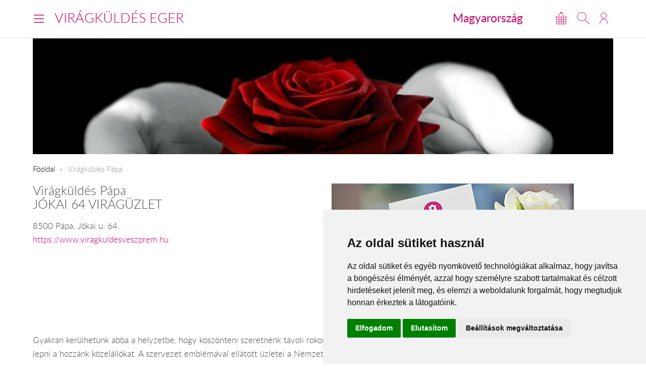

--- FILE ---
content_type: text/html; charset=UTF-8
request_url: https://www.viragkuldeseger.hu/hu/viragkuldes-papa/
body_size: 5498
content:
<!DOCTYPE html>
<!--[if lt IE 7 ]><html lang="hu" class="ie6"><![endif]--><!--[if (gt IE 6)|!(IE)]><!--><html lang="hu"><!--<![endif]-->
<head>
  <meta charset="utf-8">
  <title>Virágküldés Pápa</title>
  <meta name="description" content="Nem a virág és az ajándék utazik, hanem csak a rendelés, biztosítva ezzel, hogy a címzett lakásához, hivatalához, szállodájához legközelebb eső virágüzletből kapja kézhez a küldeményt, amit Ön választott ki.">
  <meta name="robots" content="index, follow">
    <meta property="og:title" content="Virágküldés Pápa">
  <meta property="og:type" content="website">
  <meta property="og:image" content="https://www.viragkuldeseger.hu/images/social-icon.png">
  <meta property="og:url" content="https://www.viragkuldeseger.hu/hu/viragkuldes-papa/">
  <meta property="og:site_name" content="Virágküldés Eger">
  <meta property="og:description" content="Nem a virág és az ajándék utazik, hanem csak a rendelés, biztosítva ezzel, hogy a címzett lakásához, hivatalához, szállodájához legközelebb eső virágüzletből kapja kézhez a küldeményt, amit Ön választott ki.">
      <meta name="viewport" content="width=device-width, initial-scale=1.0">
  <meta name="apple-mobile-web-app-capable" content="yes">
        <meta name="format-detection" content="telephone=no">
  <meta name="google-site-verification" content="tgdGeqSX-zZbe1gUC5zWXTIF7cRkmyZASFE23CiIKT8"/>    <link rel="stylesheet" href="/styles/theme-default.css?v=170215">
  <link rel="apple-touch-icon" sizes="57x57" href="/images/favicon/default/apple-touch-icon-57x57.png">
  <link rel="apple-touch-icon" sizes="60x60" href="/images/favicon/default/apple-touch-icon-60x60.png">
  <link rel="apple-touch-icon" sizes="72x72" href="/images/favicon/default/apple-touch-icon-72x72.png">
  <link rel="apple-touch-icon" sizes="76x76" href="/images/favicon/default/apple-touch-icon-76x76.png">
  <link rel="apple-touch-icon" sizes="114x114" href="/images/favicon/default/apple-touch-icon-114x114.png">
  <link rel="apple-touch-icon" sizes="120x120" href="/images/favicon/default/apple-touch-icon-120x120.png">
  <link rel="apple-touch-icon" sizes="144x144" href="/images/favicon/default/apple-touch-icon-144x144.png">
  <link rel="apple-touch-icon" sizes="152x152" href="/images/favicon/default/apple-touch-icon-152x152.png">
  <link rel="apple-touch-icon" sizes="180x180" href="/images/favicon/default/apple-touch-icon-180x180.png">
  <link rel="icon" type="image/png" href="/images/favicon/default/favicon-32x32.png" sizes="32x32">
  <link rel="icon" type="image/png" href="/images/favicon/default/favicon-194x194.png" sizes="194x194">
  <link rel="icon" type="image/png" href="/images/favicon/default/favicon-96x96.png" sizes="96x96">
  <link rel="icon" type="image/png" href="/images/favicon/default/android-chrome-192x192.png" sizes="192x192">
  <link rel="icon" type="image/png" href="/images/favicon/default/favicon-16x16.png" sizes="16x16">
  <link rel="manifest" href="/images/favicon/default/manifest.json">
  <link rel="mask-icon" href="/images/favicon/default/safari-pinned-tab.svg" color="#c50964">
  <link rel="shortcut icon" href="/images/favicon/default/favicon.ico">
  <meta name="apple-mobile-web-app-title" content="Virágküldés">
  <meta name="application-name" content="Virágküldés">
  <meta name="msapplication-TileImage" content="/images/favicon/default/mstile-144x144.png">
  <meta name="msapplication-config" content="/images/favicon/default/browserconfig.xml">
	<!--[if lt IE 9]>
	<script src="//html5shiv.googlecode.com/svn/trunk/html5.js"></script>
	<![endif]-->
  <script>var _timestamp = '1762124699';</script>
    <script>
    (function(i,s,o,g,r,a,m){i['GoogleAnalyticsObject']=r;i[r]=i[r]||function(){
    (i[r].q=i[r].q||[]).push(arguments)},i[r].l=1*new Date();a=s.createElement(o),
    m=s.getElementsByTagName(o)[0];a.async=1;a.src=g;m.parentNode.insertBefore(a,m)
    })(window,document,'script','//www.google-analytics.com/analytics.js','ga');

    ga('create', 'UA-73201640-24', 'auto', {'allowLinker': true});
    ga('require', 'linker');
    ga('linker:autoLink', ['rendeles.viragavilagba.hu'] );

    GAEcomm = true;
  </script>
      <!-- Facebook Pixel Code -->
  <script>
  !function(f,b,e,v,n,t,s){if(f.fbq)return;n=f.fbq=function(){n.callMethod?
  n.callMethod.apply(n,arguments):n.queue.push(arguments)};if(!f._fbq)f._fbq=n;
  n.push=n;n.loaded=!0;n.version='2.0';n.queue=[];t=b.createElement(e);t.async=!0;
  t.src=v;s=b.getElementsByTagName(e)[0];s.parentNode.insertBefore(t,s)}(window,
  document,'script','https://connect.facebook.net/en_US/fbevents.js');

  fbq('init', '463021431616084');
  fbq('track', "PageView");
  FBEcomm = true;
  </script>
  <noscript><img height="1" width="1" style="display:none"
  src="https://www.facebook.com/tr?id=1565174520479268&ev=PageView&noscript=1"
  /></noscript>
  <!-- End Facebook Pixel Code -->
    <script type="application/ld+json">
  {
    "@context": "http://schema.org",
    "@type": "WebSite",
    "url": "https://www.viragkuldeseger.hu",
    "potentialAction": {
      "@type": "SearchAction",
      "target": "https://www.viragkuldeseger.hu/hu/kereses/?q={search_term_string}",
      "query-input": "required name=search_term_string"
    }
  }
  </script>
    

  <script async src="https://www.googletagmanager.com/gtag/js?id=GTM-KLW8XWB"></script>
  <script>
    window.dataLayer = window.dataLayer || [];

    function gtag() {
      dataLayer.push(arguments);
    }
    gtag('consent', 'default', {
      'ad_storage': 'denied',
      'ad_user_data': 'denied',
      'ad_personalization': 'denied',
      'analytics_storage': 'denied'
    });
    gtag('js', new Date());
    gtag('config', 'GTM-KLW8XWB');
  </script>
  <!-- Google Tag Manager -->
  <script>(function(w,d,s,l,i){w[l]=w[l]||[];w[l].push({'gtm.start':
  new Date().getTime(),event:'gtm.js'});var f=d.getElementsByTagName(s)[0],
  j=d.createElement(s),dl=l!='dataLayer'?'&l='+l:'';j.async=true;j.src=
  'https://www.googletagmanager.com/gtm.js?id='+i+dl;f.parentNode.insertBefore(j,f);
  })(window,document,'script','dataLayer','GTM-KLW8XWB');</script>
  <!-- End Google Tag Manager -->

  <script type="text/javascript" src="https://www.termsfeed.com/public/cookie-consent/4.1.0/cookie-consent.js" charset="UTF-8"></script>
  <script type="text/javascript" charset="UTF-8">
  document.addEventListener('DOMContentLoaded', function () {
  cookieconsent.run({"notice_banner_type":"simple","consent_type":"express","palette":"light","language":"hu","page_load_consent_levels":["strictly-necessary"],"notice_banner_reject_button_hide":false,"preferences_center_close_button_hide":false,"page_refresh_confirmation_buttons":false,"website_name":"","website_privacy_policy_url":"https://www.viragavilagba.hu/hu/adatkezelesi-tajekoztato/","callbacks": {
	"scripts_specific_loaded": (level) => {
		switch(level) {
			case 'targeting':
				gtag('consent', 'update', {
					'ad_storage': 'granted',
					'ad_user_data': 'granted',
					'ad_personalization': 'granted',
					'analytics_storage': 'granted'
				});
				break;
		}
	}
},
"callbacks_force": true});
  });
  </script>

  <script>
      // Create BP element on the window
      window["bp"] = window["bp"] || function () {
          (window["bp"].q = window["bp"].q || []).push(arguments);
      };
      window["bp"].l = 1 * new Date();

      // Insert a script tag on the top of the head to load bp.js
      scriptElement = document.createElement("script");
      firstScript = document.getElementsByTagName("script")[0];
      scriptElement.async = true;
      scriptElement.src = 'https://pixel.barion.com/bp.js';
      firstScript.parentNode.insertBefore(scriptElement, firstScript);
      window['barion_pixel_id'] = 'BP-lzQnY9KARc-78';            

      // Send init event
      bp('init', 'addBarionPixelId', window['barion_pixel_id']);
  </script>

  <noscript>
      <img height="1" width="1" style="display:none" alt="Barion Pixel" src="https://pixel.barion.com/a.gif?ba_pixel_id='BP-lzQnY9KARc-78'&ev=contentView&noscript=1">
  </noscript>

</head>
<body class="inside default">

<!-- Your customer chat code-->
<a href="https://m.me/148602391844716" target="_blank" style="position: fixed; right: 24px; bottom: 24px; width: 60px; height: 60px; background-color: #ca0264; display: flex; justify-content: center; align-items: center; border-radius: 60px; z-index: 1000;"><img src="/images/messenger.svg" style="width: 36px; border: none;"></a>

<header id="masterHead">
  <div class="holder">
    <div class="units-row end">
      <div class="unit-50 end">
        <div id="navToggle">
          <span>Menü</span>
        </div>

        <div class="masterTitle"><a href="https://www.viragkuldeseger.hu" target="_top">Virágküldés Eger</a></div>
      </div>

      <div class="unit-50 text-right end">
        <div class="countryHolder">
          <a href="https://www.viragkuldeseger.hu/hu/orszagok/" target="_top">Magyarország</a>
        </div>

        <div class="btnsHolder"><a id="iconCart" href="https://www.viragkuldeseger.hu/hu/kosar/" target="_top" class="iconCart" title="Kosár"></a><a id="toggleSearch" href="#search" target="_top" class="iconSearch" title="Keresés"></a><a href="https://www.viragkuldeseger.hu/hu/profil/" target="_top" class="iconAccount" title="Fiókom"></a></div>      </div>
    </div>

    <div class="menuHolder">
      <div class="inner" id="menuHolder">
        <div class="units-row units-split end">
          <div class="unit-25 end"><h3>Virágküldés Eger</h3><nav class="nav nav-stacked"><ul><li><a href="https://www.viragkuldeseger.hu/hu/termekek/1/?type=2" title="virágküldés  - virágcsokrok" target="_top">virágküldés  - virágcsokrok</a></li><li><a href="https://www.viragkuldeseger.hu/hu/termekek/1/?type=58" title="virágküldés - szálas virágok" target="_top">virágküldés - szálas virágok</a></li><li><a href="https://www.viragkuldeseger.hu/hu/termekek/1/?type=46" title="ajándékküldés" target="_top">ajándékküldés</a></li><li><a href="https://www.viragkuldeseger.hu/hu/termekek/1/?occaison=22" title="koszorú küldés" target="_top">koszorú küldés</a></li><li><a href="https://www.viragkuldeseger.hu/hu/viragkuldes-heves-megye/" title="Üzleteink" target="_top">Üzleteink</a></li></ul></nav></div><div class="unit-25 end"><h3>Információk</h3><nav class="nav nav-stacked"><ul><li><a href="https://www.viragkuldeseger.hu/hu/ugyfelszolgalat/" title="Ügyfélszolgálat" target="_top">Ügyfélszolgálat</a></li><li><a href="https://www.viragkuldeseger.hu/hu/altalanos-informaciok/" title="Általános információk" target="_top">Általános információk</a></li><li><a href="https://www.viragkuldeseger.hu/hu/viragkuldes-magyarorszag/" title="virágküldés Magyarország" target="_top">virágküldés Magyarország</a></li></ul></nav></div>          <div class="unit-25 end">
            <h3>Lokalizáció</h3>

            <form class="forms end" action="#" method="get">
              <label>
                <select id="siteLanguage" name="siteLanguage" class="width-100">
                  <option value="hu" selected="selected" data-url="https://www.viragkuldeseger.hu/hu/">Magyar</option>
                  <option value="en"  data-url="https://www.viragkuldeseger.hu/en/">English</option>
                </select>
              </label>

              <label>
                <select id="siteCurrency" name="siteCurrency" class="width-100" data-url="?setCurrency=[VALUE]">
                  <option value="HUF" selected="selected">HUF</option>
                  <option value="EUR" >EUR</option>
                </select>
              </label>
            </form>
          </div>

          <div class="unit-25 end">
            <h3 class="text-centered">Neked ajánljuk!</h3>
            <a href="https://www.viragkuldeseger.hu/hu/viragbox-vegyes-viragokbol/" target="_top" class="imageHolder"><img src="https://static.viragavilagba.hu/images/products/31475/1738746223-med.jpg" alt="" width="200"></a>          </div>
        </div>
      </div>
    </div>
  </div>

  <div class="searchHolder">
    <div class="holder">
      <form action="https://www.viragkuldeseger.hu/hu/kereses/" method="get">
        <input type="search" name="q" placeholder="Írd ide, mit keressünk számodra...">
        <input type="submit" class="btn btn-bold btn-primary" value="Keresés">
      </form>
    </div>
  </div>
</header>

<div class="masterHolder">

<div id="mainSlider" class="fullSlider" data-cycle-slides="> .slide" data-cycle-log="false" data-cycle-speed="1500">
  <div class="slide">
    <img src="/images/headers/rose_2.jpg" alt="">
  </div>
</div>

<div class="masterContent">

  
  <nav class="breadcrumbs">
    <ul>
      <li><a href="https://www.viragkuldeseger.hu">Főoldal</a></li>
      <li><span>Virágküldés Pápa</span></li>    </ul>
  </nav><section class="textContent"><div class="units-row">
<div class="unit-50">
<h2>
Virágküldés Pápa
<br>
JÓKAI 64 VIRÁGÜZLET
</h2>
<p>
8500 Pápa, Jókai u. 64.
<br>

<a href="https://www.viragkuldesveszprem.hu">https://www.viragkuldesveszprem.hu</a>
</p>
</div>
<div class="unit-50">
<img src="https://d393rn2fag64fh.cloudfront.net/files/1499220162906.jpg" border="0">
</div>
</div><div class="units-row">
<div class="unit-100">
<p>
Gyakran kerülhetünk abba a helyzetbe, hogy köszönteni szeretnénk távoli rokonainkat, részvétünket kívánjuk kifejezni vagy csak egyszerűen meg akarjuk lepni a hozzánk közelállókat.
A szervezet emblémával ellátott üzletei a Nemzetközi Katalógus segítségével ajánlják a különböző országok virág és ajándék kompozícióit, szezonális árait és szállítási körzeteit.
Nem a virág és az ajándék utazik, hanem csak a rendelés, biztosítva ezzel, hogy a címzett lakásához, hivatalához, szállodájához legközelebb eső virágüzletből kapja kézhez a küldeményt, amit Ön választott ki.
<br>
<br>

A virágküldést Pápára a Virág a Világba virágküldő szolgálat pápai üzlete, a JÓKAI 64 VIRÁGÜZLET végzi.
A kiszállítás ára Pápa 15 kilométeres vonzáskörzetébe 3.200.- forint. Minden virágcsokorhoz ajándékba adjuk az üdvözlőkártyát.
<br>
<br>
Alapvetően vállalunk aznapi virágkiszállítást. Mégis érdemes a megrendelést egy nappal hamarabb leadni, hogy pápai munkatársaink időben fel tudjanak készülni.
<br>
<br>
Virágküldő szolgálatunk Pápa városba az év minden napján vállal kiszállítást vasárnap és ünnepnapok kivételével.
<br>
<br>
A JÓKAI 64 VIRÁGÜZLET webáruháza: <a href="https://www.viragavilagba.hu">virágküldés Pápa</a>			<br>
Kérdéseiddel kapcsolatban örömmel állunk rendelkezésedre.
<br>
Virágküldés Pápa<br>
Törődünk egymással
<br>
<br>
nyitva tartás:<br>
h-p: 08:00-17:00<br>
szo: 08:00-12:00 <br>
vas: -

</p>
</div>
</div></section>
  
</div>
</div>

<footer id="masterFoot">
  <div class="holder">

    <div class="text-centered paymentMethods">
      <p>Elfogadott fizetési módok</p>
      <img src="/images/iconPaymentMethods.png" alt="" style="height: 48px;">
      <img src="/images/iconCardPaypal.png" alt="Paypal" style="height: 48px;">
    </div>

    <nav>
            <span><a href="/hu/aszf/" title="Á.SZ.F." target="_blank">Á.SZ.F.</a></span>
      <span><a href="/hu/impresszum/" title="Impresszum" target="_blank">Impresszum</a></span>
      <span><a href="/hu/adatkezelesi-tajekoztato/" title="Adatkezelési tájékoztató" target="_blank">Adatkezelési tájékoztató</a></span>
    </nav>
  </div><!-- .holder -->

  <p class="copyright">Minden jog fenntartva &copy; 2025 | <a href="tel:+36204888362">+36
      20 488-8362</a> | www.viragkuldeseger.hu</p>

</footer><!-- #masterFoot -->

  <script>
    ga('send', 'pageview');
  </script>

<script src="/scripts/jquery.min.js"></script>
<!--   <script src="/scripts/jquery.cycle.js"></script> -->
<!--   <script src="/fancybox/jquery.fancybox.pack.js"></script> -->
<script type="text/javascript" src="/scripts/numeral.min.js"></script>
<script type="text/javascript" src="/scripts/jquery.general.js?v=170215"></script>

<script defer src="https://static.cloudflareinsights.com/beacon.min.js/vcd15cbe7772f49c399c6a5babf22c1241717689176015" integrity="sha512-ZpsOmlRQV6y907TI0dKBHq9Md29nnaEIPlkf84rnaERnq6zvWvPUqr2ft8M1aS28oN72PdrCzSjY4U6VaAw1EQ==" data-cf-beacon='{"version":"2024.11.0","token":"152d3929d11a4838a7674386721884e9","r":1,"server_timing":{"name":{"cfCacheStatus":true,"cfEdge":true,"cfExtPri":true,"cfL4":true,"cfOrigin":true,"cfSpeedBrain":true},"location_startswith":null}}' crossorigin="anonymous"></script>
</body>
</html>


--- FILE ---
content_type: text/plain
request_url: https://www.google-analytics.com/j/collect?v=1&_v=j102&a=369499484&t=pageview&_s=1&dl=https%3A%2F%2Fwww.viragkuldeseger.hu%2Fhu%2Fviragkuldes-papa%2F&ul=en-us%40posix&dt=Vir%C3%A1gk%C3%BCld%C3%A9s%20P%C3%A1pa&sr=1280x720&vp=1280x720&_u=IGBACEABBAAAACAAI~&jid=539472829&gjid=1612242604&cid=1496451898.1762124701&tid=UA-73201640-24&_gid=1657004742.1762124701&_r=1&_slc=1&z=1470303861
body_size: -451
content:
2,cG-D2C8K3C0HQ